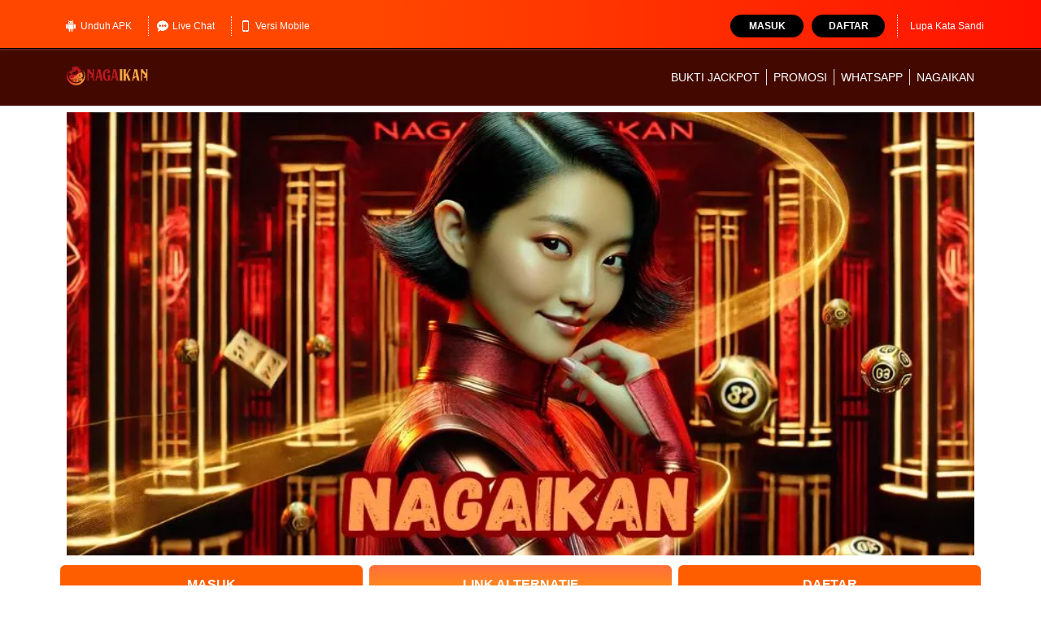

--- FILE ---
content_type: text/html
request_url: https://mattbellis.com/
body_size: 10340
content:

<!DOCTYPE html>
<html lang="id-ID">

<head>
    <meta charset="UTF-8">
    <meta http-equiv="X-UA-Compatible" content="IE=edge">
    <meta name="viewport" content="width=device-width, initial-scale=1.0, minimum-scale=1.0">
    <title>NagaIkan - Situs Resmi Live Casino Link Agen Baccarat 24 Jam</title>
    <meta name="description"
        content="NagaIkan, situs resmi live casino game dengan layanan baccarat online 24 jam. Link agen aktif, aman, mudah diakses kapan saja dan minimal deposit murah!">
    <link rel="canonical" href="https://mattbellis.com/">
    <link rel="amphtml" href="https://mobileliyne.xyz/nagaikan/mattbellis.com/" />
    <meta name="google" content="notranslate">
    <meta name="rating" content="general">
    <meta name="robots" content="index, follow">
    <meta name="geo.region" content="id_ID">
    <meta name="googlebot" content="index,follow">
    <meta name="geo.country" content="id">
    <meta name="language" content="Id-ID">
    <meta name="distribution" content="global">
    <meta name="geo.placename" content="Indonesia">
    <meta name="author" content="nagaikan-mattbellis.com">
    <meta name="publisher" content="nagaikan-mattbellis.com">
    <meta name="twitter:card" content="summary">
    <meta name="twitter:site" content="@nagaikan-mattbellis.com">
    <meta name="twitter:title" content="NagaIkan - Situs Resmi Live Casino Link Agen Baccarat 24 Jam">
    <meta name="twitter:description"
        content="NagaIkan, situs resmi live casino game dengan layanan baccarat online 24 jam. Link agen aktif, aman, mudah diakses kapan saja dan minimal deposit murah!">
    <meta name="twitter:image" content="asset/banner-nagaikancasino.webp">
    <meta property="og:type" content="website">
    <meta property="og:locale" content="id_ID">
    <meta property="og:locale:alternate" content="en_US">
    <meta property="og:title" content="NagaIkan - Situs Resmi Live Casino Link Agen Baccarat 24 Jam">
    <meta property="og:description"
        content="NagaIkan, situs resmi live casino game dengan layanan baccarat online 24 jam. Link agen aktif, aman, mudah diakses kapan saja dan minimal deposit murah!">
    <meta property="og:url" content="https://mattbellis.com/">
    <meta property="og:site_name" content="nagaikan-mattbellis.com">
    <meta property="og:image" content="asset/banner-nagaikancasino.webp">
    <meta property="og:image:alt" content="situs nagaikan-mattbellis.com">
    <link rel="shortcut icon" type="image/x-icon" href="asset/favicon.ico">
    <link rel="icon" type="image/webp" sizes="16x16" href="asset/favicon.ico">
    <link rel="apple-touch-icon" sizes="180x180" href="asset/favicon.ico">
    <link rel="preload" as="image" href="asset/logo.png">
    <link rel="preload" as="image" href="asset/banner-nagaikancasino.webp">
    <link rel="stylesheet" href="https://unpkg.com/swiper/swiper-bundle.min.css">
    <script src="https://unpkg.com/swiper/swiper-bundle.min.js"></script>


    <style>
        :root {
    --bs-blue: #0d6efd;
    --bs-indigo: #6610f2;
    --bs-purple: #6f42c1;
    --bs-pink: #d63384;
    --bs-red: #dc3545;
    --bs-orange: #fd7e14;
    --bs-yellow: #ffc107;
    --bs-green: #198754;
    --bs-teal: #20c997;
    --bs-cyan: #0dcaf0;
    --bs-black: #000;
    --bs-white: #fff;
    --bs-gray: #6c757d;
    --bs-gray-dark: #343a40;
    --bs-gray-100: #f8f9fa;
    --bs-gray-200: #e9ecef;
    --bs-gray-300: #dee2e6;
    --bs-gray-400: #ced4da;
    --bs-gray-500: #adb5bd;
    --bs-gray-600: #6c757d;
    --bs-gray-700: #495057;
    --bs-gray-800: #343a40;
    --bs-gray-900: #212529;
    --bs-primary: #0d6efd;
    --bs-secondary: #6c757d;
    --bs-success: #198754;
    --bs-info: #0dcaf0;
    --bs-warning: #ffc107;
    --bs-danger: #dc3545;
    --bs-light: #f8f9fa;
    --bs-dark: #212529;
    --bs-primary-rgb: 13, 110, 253;
    --bs-secondary-rgb: 108, 117, 125;
    --bs-success-rgb: 25, 135, 84;
    --bs-info-rgb: 13, 202, 240;
    --bs-warning-rgb: 255, 193, 7;
    --bs-danger-rgb: 220, 53, 69;
    --bs-light-rgb: 248, 249, 250;
    --bs-dark-rgb: 33, 37, 41;
    --bs-white-rgb: 255, 255, 255;
    --bs-black-rgb: 0, 0, 0;
    --bs-body-color-rgb: 33, 37, 41;
    --bs-body-bg-rgb: 255, 255, 255;
    --bs-font-sans-serif: system-ui, -apple-system, "Segoe UI", Roboto, "Helvetica Neue", "Noto Sans", "Liberation Sans", Arial, sans-serif, "Apple Color Emoji", "Segoe UI Emoji", "Segoe UI Symbol", "Noto Color Emoji";
    --bs-font-monospace: SFMono-Regular, Menlo, Monaco, Consolas, "Liberation Mono", "Courier New", monospace;
    --bs-gradient: linear-gradient(180deg, rgba(255, 255, 255, 0.15), rgba(255, 255, 255, 0));
    --bs-body-font-family: var(--bs-font-sans-serif);
    --bs-body-font-size: 1rem;
    --bs-body-font-weight: 400;
    --bs-body-line-height: 1.5;
    --bs-body-color: #212529;
    --bs-body-bg: #fff;
    --bs-border-width: 1px;
    --bs-border-style: solid;
    --bs-border-color: #dee2e6;
    --bs-border-color-translucent: rgba(0, 0, 0, 0.175);
    --bs-border-radius: 0.375rem;
    --bs-border-radius-sm: 0.25rem;
    --bs-border-radius-lg: 0.5rem;
    --bs-border-radius-xl: 1rem;
    --bs-border-radius-2xl: 2rem;
    --bs-border-radius-pill: 50rem;
    --bs-link-color: #0d6efd;
    --bs-link-hover-color: #0a58ca;
    --bs-code-color: #d63384;
    --bs-highlight-bg: #fff3cd;
}

*,
::after,
::before {
    box-sizing: border-box
}

@media (prefers-reduced-motion:no-preference) {
    :root {
        scroll-behavior: smooth;
    }
}

.container {
    --bs-gutter-x: 1.5rem;
    --bs-gutter-y: 0;
    width: 100%;
    padding-right: calc(var(--bs-gutter-x) * .5);
    padding-left: calc(var(--bs-gutter-x) * .5);
    margin-right: auto;
    margin-left: auto;
}


@media (min-width:576px) {
    
    .container {
        max-width: 540px
    }
}

@media (min-width:768px) {
    
    .container {
        max-width: 720px
    }
}

@media (min-width:992px) {
    
    .container {
        max-width: 960px
    }
    
    .col-lg-12 {
        flex: 0 0 auto;
        width: 100%
    }
    
    .col-lg-4 {
        flex: 0 0 auto;
        width: 33.33333333%
    }
    
    .col-lg-8 {
        flex: 0 0 auto;
        width: 66.66666667%
    }
}

@media (min-width:1200px) {
    
    .container {
        max-width: 1140px
    }
}

@media (min-width:1400px) {
    
    .container {
        max-width: 1320px
    }
}

.row {
    --bs-gutter-x: 1.5rem;
    --bs-gutter-y: 0;
    display: flex;
    flex-wrap: wrap;
    margin-top: calc(-1 * var(--bs-gutter-y));
    margin-right: calc(-.5 * var(--bs-gutter-x));
    margin-left: calc(-.5 * var(--bs-gutter-x))
}

.row>* {
    flex-shrink: 0;
    max-width: 100%;
    padding-right: calc(var(--bs-gutter-x) * .5);
    padding-left: calc(var(--bs-gutter-x) * .5);
    margin-top: var(--bs-gutter-y)
}

@media (max-width:576px) {
    
    .col-sm-12 {
        flex: 0 0 auto;
        width: 100%
    }
    
    .col-sm-6 {
        flex: 0 0 auto;
        width: 50%
    }
}

ol,
ul {
    margin-top: 0
}

ol,
ul {
    margin-bottom: 1rem
}

.px-1 {
    padding-right: .25rem;
    padding-left: .25rem
}

.pt-2 {
    padding-top: .5rem
}

ol,
ul {
    padding-left: 2rem
}

a,
a.button-cta,
a:hover,
a:visited {
    text-decoration: none
}

body {
    font-family: -apple-system, BlinkMacSystemFont, "Segoe UI", Roboto, "Helvetica Neue", Arial, "Noto Sans", sans-serif, "Apple Color Emoji", "Segoe UI Emoji", "Segoe UI Symbol", "Noto Color Emoji";
    
}

.seo-text {
    margin: 40px 0;
    line-height: 1.4;
    color: #000000;
    text-align: justify;
}

h1 {
    font-size: 30px
}

h2 {
    font-size: 24px;
    text-align: center;
}

h3 {
    font-size: 20px
}

a.button-cta {
    font-size: 16px
}

a.button-cta {
    border-radius: 6px;
    display: inline-block;
    cursor: pointer;
    color: #fff;
    font-weight: 600;
    padding: 15px 40px;
    margin-bottom: 10px;
    width: 100%;
    text-align: center
}

a.btn-login {
    background-image: linear-gradient(to bottom, #ff5e00, #ff5e00 50%, #ff2a2a)
}

a.btn-register {
    background-image: linear-gradient(to bottom, #ff5e00, #ff5e00 50%, #ff2a2a)
}

a.btn-alt-link {
    background-image: linear-gradient(to bottom, #ff713a 5%, #ff9b00 100%)
}

.seo-text h1,
.seo-text h2,
.seo-text h3 {
    color: #000000
}

.seo-text h1 {
    text-align: center
}

.seo-text a {
    color: #bb0000;
    font-weight: 700;
}

article li {
    margin-bottom: 5px
}

@media (min-width:721px) {
    
    .slider {
        padding-top: 130px
    }
}

@media (max-width:720px) {
    
    .slider {
        padding-top: 68px
    }
}

.cta {
    background-image: linear-gradient(to bottom, #ffffff 5%, #ffffff 100%)
}

.site-header .container, .site-header .row {
    height: 100%
}

.site-header-inner-container {
    display: flex;
    flex-wrap: wrap;
    justify-content: space-between;
    align-content: center;
    height: 100%;
}

.site-header-inner-container .logo {
    display: inline-block;
    width: 12%;
    padding: 0px
}

.topbar-container {
    padding: 8px 0;
    border-bottom: 1px solid #000000;
    background: linear-gradient(89.87deg, #ff4700 35.41%, #ff0000 121.72%);
    font-size: 12px
}

@media (min-width:721px) {
    .navbar {
        position: relative;
        z-index: 1000;
        min-height: 50px;
        margin-bottom: 20px;
        border: 1px solid transparent;
        border-radius: 4px
    }
    
    .navbar:after,
    .navbar:before {
        display: table;
        content: " "
    }
    
    .navbar:after {
        clear: both
    }
    
    .site-header-m {
        display: none
    }
    
    .navbar-fixed-top {
        position: fixed;
        right: 0;
        left: 0;
        border-width: 0 0 1px;
        border-radius: 0;
        top: 0;
        z-index: 1030
    }
    
    .topbar-container {
        max-height: 60px
    }
    
    .topbar-inner-container {
        display: flex;
        flex-wrap: nowrap;
        justify-content: space-between;
        align-items: center;
        padding: 10px 0
    }
    
    .topbar-left-section {
        display: flex;
        flex-wrap: nowrap
    }
    
    .topbar-left-section img {
        display: inline-block;
        height: 14px;
        width: 14px;
        background: center/contain no-repeat;
        margin-right: 5px;
        animation-name: topbar-icon-bounce;
        animation-duration: 2.5s;
        animation-fill-mode: both;
        animation-timing-function: linear;
        animation-iteration-count: infinite
    }
    
    @keyframes topbar-icon-bounce {
        
        0%,
        100%,
        20%,
        40%,
        60%,
        80% {
            transform: translateY(0)
        }
        
        70% {
            transform: translateY(-5px)
        }
        
        50% {
            transform: translateY(-12px)
        }
    }
    
    .topbar-left-section .topbar-item {
        color: #ffffff;
        display: flex;
        justify-content: center;
        align-items: center
    }
    
    .topbar-left-section .topbar-item+.topbar-item {
        margin-left: 10px;
        border-left: 1px dotted #ffffff
    }
    
    .topbar-left-section .topbar-item a {
        color: #ffffff;
        padding: 5px 10px;
        border-radius: 3px;
        line-height: 1;
        display: flex;
        align-items: center
    }
    
    .login-panel .forgot-password-link:hover,
    .top-menu>li:hover,
    .topbar-left-section .topbar-item a:hover {
        color: #ffffff
    }
    
    .login-panel {
        display: flex;
        flex-wrap: nowrap;
        justify-content: flex-end;
        color: #ffffff
    }
    
    .login-panel .login-button,
    .login-panel .register-button {
        border-radius: 15px;
        display: block;
        padding: 3px 10px;
        text-transform: uppercase;
        line-height: 22px;
        border: none;
        width: 90px;
        text-align: center;
        outline: 0;
        color: #fff;
        font-weight: 600
    }
    
    .login-panel .login-button {
        background: #000000
    }
    
    .login-panel .login-button:hover {
        background: #000000
    }
    
    .login-panel .register-button {
        background: #000000
    }
    
    .login-panel .register-button:hover {
        background: #000000;
        background: linear-gradient(to right, #000000 0, #dfcc98 100%)
    }
    
    .login-panel .forgot-password-link {
        display: flex;
        align-items: center;
        color: #ffffff
    }
    
    .login-panel .login-panel-item+.login-panel-item {
        margin-left: 10px
    }
    
    .login-panel .login-panel-item:last-of-type {
        padding-right: 15px;
        margin-right: 15px;
        border-right: 1px dotted #ffffff
    }
    
    .site-header {
        background: linear-gradient(to left, #430900, #430900 50%, #430900 50%, #430900 100%) !important;
        box-shadow: inset 0 2px 1px rgba(255, 255, 255, .1);
        height: 70px
    }
    
    .site-header .container .row>div {
        position: initial
    }
    
    .top-menu {
        font-size: 14px;
        margin: 0;
        padding: 0;
        list-style: none;
        display: flex;
        flex-wrap: nowrap
    }
    
    .top-menu>li {
        flex: 1;
        color: #ffffff;
        display: flex;
        align-items: center
    }
    
    .top-menu>li+li:before {
        content: "";
        height: 20px;
        background: #eae2d3;
        width: 1px;
        margin: 0 8px
    }
    
    .top-menu>li>a {
        text-decoration: none;
        display: block;
        width: 100%;
        text-align: center;
        color: inherit;
        text-transform: uppercase;
        white-space: nowrap
    }
}

@media (max-width:720px) {
    .navbar {
        display: none
    }
    
    .site-header-m {
        position: absolute;
        top: 0;
        left: 0;
        right: 0;
        height: 60px;
        z-index: 99;
        border-bottom: 1px solid #000000;
        background: linear-gradient(89.87deg, #bb0000 35.41%, #f42020 121.72%);
        padding: 8px;
        display: flex;
        justify-content: space-between;
        align-items: center
    }
    
    .site-header-m .header-info {
        margin: 0 5px 0 auto;
        display: flex;
        align-items: center
    }
    
    .site-header-m .header-info a {
        border-radius: 25px;
        font-size: 15px;
        color: #fff;
        padding: 5px 10px
    }
    
    .site-header-m .header-info a.login-button {
        background: #000000;
        margin-right: 5px
    }
    
    .site-header-m .header-info a.register-button {
        background: #000000
    }
    
    .navbar-fixed-top {
        position: fixed;
        right: 0;
        left: 0;
        border-width: 0 0 1px;
        border-radius: 0;
        top: 0;
        z-index: 1030
    }
    
    .topbar-container {
        max-height: 70px;
        padding: 0
    }
    
    .sidebar {
        background-color: #fff;
        width: 100%
    }
    
    amp-sidebar {
        width: 100vw;
        max-width: 100vw
    }
}

.footer-separator {
    padding: 15px 0 0;
    margin: 15px 0 0;
    border-top: 1px dotted #000000
}

.bank-list {
    padding-left: 0;
    text-align: center;
}

hr {
    border: 0
}

.bank-list>li {
    position: relative;
    display: inline-block;
    padding: 5px 0 5px 10px
}

.bottom-copyrights {
    padding: 15px 0;
    border-top: 1px solid #000000;
    background: linear-gradient(89.87deg, #ff4700 35.41%, #ff0000 121.72%);
    font-size: 12px
}

.footer-links {
    margin: 0;
    padding: 0;
    list-style: none
}

.footer-links>li {
    display: inline-block;
    margin-bottom: 5px
}

.footer-links>li>a {
    cursor: pointer;
    display: block;
    color: #ffffff;
    padding-right: 10px;
    line-height: 20px;
    text-decoration: none;
    padding-left: 10px;
    border-left: 1px solid #ffffff
}

.footer-links>li>a:hover {
    color: #bda06b
}

.copyright {
    color: #ffffff;
    text-align: right
}

@media (max-width:720px) {
    
    .copyright {
        text-align: center
    }
    
    .footer-links>li {
        width: 47%
    }
    
    .copyright {
        font-weight: 600;
        margin-top: 10px;
        margin-bottom: 80px
    }
}

@media (min-width:721px) {
    .frame {
        display: none
    }
}

@media (max-width:720px) {
    .tabbar {
        --primary: #fdcc26;
        --background: #ff0000;
        --icon-active: #fdcc26;
        --x: 64px;
        width: 100%;
        margin: 5px;
        padding: 0;
        border-radius: 28px;
        list-style: none;
        position: relative;
        display: grid;
        grid-template-columns: repeat(4, minmax(0, 1fr));
        background: var(--background);
        background-image: radial-gradient(93% 87% at 87% 89%, rgba(0, 0, 0, .23) 0, transparent 86.18%), radial-gradient(66% 66% at 26% 20%, rgb(255 0 0 / 55%) 0, rgba(255, 255, 255, 0) 69.79%, rgba(255, 255, 255, 0) 100%);
        box-shadow: inset -3px -3px 9px rgba(255, 255, 255, .25), inset 0 3px 9px rgba(255, 255, 255, .3), inset 0 1px 1px rgba(255, 255, 255, .6), inset 0 -8px 36px rgba(0, 0, 0, .3), inset 0 1px 5px rgba(255, 255, 255, .6), 2px 19px 31px rgba(0, 0, 0, .2);
        box-shadow: rgba(0, 0, 0, .64) 1px 1px 3px
    }
    
    .tabbar:after,
    .tabbar:before {
        content: "";
        position: absolute;
        left: 0;
        border-radius: 50%;
        transform: translateX(var(--x))
    }
    
    .tabbar:before {
        width: 64px;
        height: 64px;
        margin-left: -42px;
        background: var(--primary);
        top: -16px;
        z-index: 999
    }
    
    .tabbar:after {
        width: 84px;
        height: 84px;
        margin-left: -52px;
        background: #d16e1c41;
        top: -26px
    }
    
    .tabbar li a {
        display: block;
        padding: 18px 0;
        backface-visibility: hidden;
        transition: transform .2s;
        -webkit-tap-highlight-color: transparent
    }
    
    .tabbar li a div {
        --y: 0;
        width: 32px;
        height: 32px;
        margin: 0 auto;
        position: relative;
        z-index: 999;
        backface-visibility: hidden;
        transform: translateY(var(--y))
    }
    
    .tabbar li a div:before {
        --s-x: 1;
        --s-y: 1;
        content: "";
        display: block;
        position: absolute;
        z-index: 999;
        transform: scaleX(var(--s-x)) scaleY(var(--s-y))
    }
    
    .tabbar li.active a div {
        --y: -19px;
        margin-left: 38px
    }
    
    .frame {
        width: 100%;
        height: 105px;
        border-radius: 0 0 28px 28px;
        overflow: hidden;
        display: flex;
        align-items: flex-end;
        position: fixed;
        z-index: 99;
        bottom: 0;
        right: 0px;
    }
}

.Question {
    background-color: #eee;
    color: #000000;
    cursor: pointer;
    padding: 18px;
    width: 100%;
    border: none;
    text-align: left;
    outline: none;
    font-size: 15px;
    transition: 0.4s;
    font-weight: bolder;
}

.ac,
.Question:hover {
    background-color: #ccc;
}

.Question:after {
    content: '\002B';
    color: #777;
    font-weight: bold;
    float: right;
    margin-left: 5px;
}

.ac:after {
    content: "\2212";
}

.faqpanel {
    padding: 0 18px;
    background-color: white;
    max-height: 0;
    overflow: hidden;
    transition: max-height 0.2s ease-out;
}
    </style>



    <script type="application/ld+json">
  {
    "@context": "https://schema.org",
    "@type": "WebPage",
    "name": "NagaIkan - Situs Resmi Live Casino Link Agen Baccarat 24 Jam",
    "url": "https://mattbellis.com/",
    "description": "NagaIkan, situs resmi live casino game dengan layanan baccarat online 24 jam. Link agen aktif, aman, mudah diakses kapan saja dan minimal deposit murah!",
    "breadcrumb": {
      "@type": "BreadcrumbList",
      "itemListElement": [
        {
          "@type": "ListItem",
          "position": "1",
          "item": {
            "@type": "WebSite",
            "@id": "https://mattbellis.com/",
            "name": "nagaikan-mattbellis.com"
          }
        }
      ]
    },
    "publisher": {
      "@type": "Organization",
      "name": "nagaikan-mattbellis.com",
      "logo": {
        "@type": "imageObject",
        "url": "asset/banner-nagaikancasino.webp"
      }
    }
  }
</script>

    <script type="application/ld+json">
    {
        "@context": "https://schema.org",
        "@type": "FAQPage",
        "mainEntity": [{
            "@type": "Question",
            "name": "Apa itu NAGAIKAN?",
            "acceptedAnswer": {
                "@type": "Answer",
                "text": "NAGAIKAN adalah situs casino resmi yang menawarkan berbagai permainan live casino online. Ini adalah pilihan terbaik untuk para pecinta judi casino di Indonesia. NAGAIKAN menjamin keamanan dan kenyamanan bagi pemainnya."
            }
        },{
            "@type": "Question",
            "name": "Mengapa Memilih NAGAIKAN?",
            "acceptedAnswer": {
                "@type": "Answer",
                "text": "NAGAIKAN menawarkan berbagai keunggulan. Ini termasuk kemudahan pendaftaran, deposit cepat, dan layanan pelanggan yang responsif. NAGAIKAN juga dikenal sebagai bandar live casino online terpercaya di Indonesia."
            }
        },{
            "@type": "Question",
            "name": "Apa saja permainan live casino online yang tersedia di NAGAIKAN?",
            "acceptedAnswer": {
                "@type": "Answer",
                "text": "NAGAIKAN menyediakan berbagai jenis permainan live casino online. Pemain dapat memilih game sesuai preferensi mereka."
            }
        },{
            "@type": "Question",
            "name": "Bagaimana proses pendaftaran dan deposit di NAGAIKAN?",
            "acceptedAnswer": {
                "@type": "Answer",
                "text": "Proses pendaftaran dan deposit di NAGAIKAN mudah dan cepat. Pemain dapat membuat akun dan melakukan deposit melalui berbagai metode pembayaran. Ini memungkinkan pemain untuk segera bermain live casino online."
            }
        },{
            "@type": "Question",
            "name": "Bagaimana dengan layanan pelanggan di NAGAIKAN?",
            "acceptedAnswer": {
                "@type": "Answer",
                "text": "Tim layanan pelanggan NAGAIKAN responsif dan ramah. Mereka siap membantu pemain kapan pun diperlukan. Ini memungkinkan pemain fokus pada permainan live casino online yang menyenangkan."
            }
        },{
            "@type": "Question",
            "name": "Apa saja bonus dan promosi yang ditawarkan oleh NAGAIKAN?",
            "acceptedAnswer": {
                "@type": "Answer",
                "text": "NAGAIKAN menawarkan berbagai bonus dan promosi menarik. Ini termasuk bonus deposit, bonus referral, dan program loyalitas. Penawaran ini membantu meningkatkan kesempatan meraih kemenangan."
            }
        },{
            "@type": "Question",
            "name": "Bagaimana dengan aspek keamanan dan kerahasiaan di NAGAIKAN?",
            "acceptedAnswer": {
                "@type": "Answer",
                "text": "NAGAIKAN menjunjung tinggi keamanan dan kerahasiaan data pemain. Kami menggunakan teknologi enkripsi terbaru untuk melindungi informasi pribadi. Ini memungkinkan pemain bermain dengan tenang dan nyaman."
            }
        }]
    }
</script>
    </script>

</head>

<body>
    <header>
        <div class="navbar navbar-fixed-top">
            <div class="topbar-container">
                <div class="container">
                    <div class="row">
                        <div class="col-lg-12 topbar-inner-container">
                            <div class="topbar-left-section">
                                <div class="topbar-item"><a href="https://t.ly/9lAqdpEHl6t9/" target="_blank"
                                        rel="noopener noreferrer" class="download-apk-btn"><img
                                            src="asset/android.webp" width="15" height="15"
                                            style="max-width: 100%; height: auto;" alt="Unduh Aplikasi">
                                        Unduh APK </a></div>
                                <div class="topbar-item"><a href="https://t.ly/9lAqdpEHl6t9/" target="_blank"
                                        rel="noopener noreferrer" class="js_live_chat_link"><img
                                            src="asset/chat.webp" width="15" height="15"
                                            style="max-width: 100%; height: auto;" alt="Customer Service nagaikan-mattbellis.com"> Live
                                        Chat </a>
                                </div>
                                <div class="topbar-item"><a href="https://t.ly/9lAqdpEHl6t9/" target="_blank"
                                        rel="noopener noreferrer"><img src="asset/smartphone.webp"
                                            width="15" height="15" style="max-width: 100%; height: auto;"
                                            alt="Mobile Version Situs">
                                        Versi Mobile </a></div>
                            </div>
                            <div class="login-panel">
                                <div class="login-panel-item"><a href="https://t.ly/9lAqdpEHl6t9/" target="_blank"
                                        rel="noopener noreferrer" class="login-button"> Masuk </a></div>
                                <div class="login-panel-item"><a href="https://t.ly/9lAqdpEHl6t9/" target="_blank"
                                        rel="noopener noreferrer" class="register-button"> Daftar </a>
                                </div>
                                <a href="https://t.ly/9lAqdpEHl6t9/" target="_blank" rel="noopener noreferrer"
                                    class="forgot-password-link" data-toggle="modal"
                                    data-target="#forgot_password_modal"> Lupa Kata Sandi
                                </a>
                            </div>
                        </div>
                    </div>
                </div>
            </div>
            <div class="site-header">
                <div class="container">
                    <div class="row">
                        <div class="col-lg-12">
                            <div class="site-header-inner-container">
                                <a href="https://t.ly/9lAqdpEHl6t9/" target="_blank" rel="noopener noreferrer" class="logo">
                                    <img src="asset/logo.png" width="264" height="66"
                                        style="max-width: 100px; height: auto;" alt="nagaikan-mattbellis.com">
                                </a>
                                <ul class="top-menu">
                                    <li><a href="https://t.ly/9lAqdpEHl6t9/" target="_blank" rel="noopener noreferrer">
                                            Bukti
                                            Jackpot </a></li>
                                    <li><a href="https://t.ly/9lAqdpEHl6t9/" target="_blank" rel="noopener noreferrer">
                                            Promosi
                                        </a></li>
                                    <li><a href="https://t.ly/9lAqdpEHl6t9/" target="_blank" rel="noopener noreferrer">
                                            WhatsApp</a>
                                    </li>
                                    <li><a href="https://t.ly/9lAqdpEHl6t9/" target="_blank" rel="noopener noreferrer">
                                            NagaIkan</a></li>
                                </ul>
                            </div>
                        </div>
                    </div>
                </div>
            </div>
        </div>
        <div class="site-header-m navbar-fixed-top">
            <a href="https://t.ly/9lAqdpEHl6t9/" target="_blank" rel="noopener noreferrer" class="logo">
                <img src="asset/logo.png" width="264" height="66"
                    style="max-width: 100%; height: auto;" alt="nagaikan-mattbellis.com">
            </a>
            <div class="header-info">
                <a class="login-button" href="https://t.ly/9lAqdpEHl6t9/" target="_blank" rel="noopener noreferrer"> Masuk
                </a>
                <a class="register-button" href="https://t.ly/9lAqdpEHl6t9/" target="_blank" rel="noopener noreferrer">
                    Daftar </a>
            </div>

        </div>
    </header>
    <div>
        <div class="slider">
            <div class="container">
                <!-- Swiper -->
                <div class="swiper mySwiper">
                    <div class="swiper-wrapper">
                        <div class="swiper-slide">
                            <img src="asset/banner-nagaikancasino.webp" width="1280" height="545" alt="NagaIkan" style="width:100%;">
                        </div>
                    </div>
                </div>
            </div>
        </div>
    </div>
    <div class="cta">
        <div class="container">
            <div class="row pt-2">
                <div class="col-lg-4 col-sm-6 px-1">
                    <a href="https://t.ly/9lAqdpEHl6t9/" target="_blank" rel="noopener noreferrer"
                        class="button-cta btn-login"> MASUK
                    </a>
                </div>
                                <div class="col-lg-4 col-sm-12 px-1"><a href="https://t.ly/9lAqdpEHl6t9/" target="_blank"
                        rel="noopener noreferrer" class="button-cta btn-alt-link"> LINK ALTERNATIF </a></div>
                <div class="col-lg-4 col-sm-6 px-1"><a href="https://t.ly/9lAqdpEHl6t9/" target="_blank"
                        rel="noopener noreferrer" class="button-cta btn-register"> DAFTAR </a></div>
            </div>
        </div>
    </div> <amp-sidebar id="sidebar-desktop" class="sidebar" layout="nodisplay" side="left">
        <div class="site-header-m">
            <a href="https://t.ly/9lAqdpEHl6t9/" target="_blank" rel="noopener noreferrer" class="logo">
                <img src="asset/logo.png" width="264" height="66"
                    style="max-width: 100%; height: auto;" alt="nagaikan-mattbellis.com">
            </a>
            <div class="header-info">
                <a class="login-button" href="https://t.ly/9lAqdpEHl6t9/" target="_blank" rel="noopener noreferrer"> Masuk
                </a>
                <a class="register-button" href="https://t.ly/9lAqdpEHl6t9/" target="_blank" rel="noopener noreferrer">
                    Daftar </a>
            </div>

        </div>


    </amp-sidebar>
    <main class="home seo-text">
        <div class="container">
            <article>
                <h1 style="text-align: center;"><span style="color: #ff6600;">NagaIkan Situs Resmi Live Casino Link Agen Baccarat 24 Jam</span></h1>
<p style="text-align: justify;">Menikmati permainan baccarat dengan suasana kasino asli kini bisa kamu lakukan di rumah. <span style="color: #ff6600;"><strong><a style="color: #ff6600;" href="https://mattbellis.com/">NagaIkan</a></strong></span>&nbsp;, sebagai situs resmi live casino, menghadirkan layanan 24 jam nonstop untuk para pecinta baccarat di seluruh Indonesia. Dengan sistem canggih, dealer asli, dan tampilan real-time yang stabil, pengalaman bermain jadi lebih nyata dan seru tanpa perlu keluar negeri.</p>
<p style="text-align: justify;">Jika kamu mencari live casino 24 jam yang nyaman diakses kapan saja, NagaIkan adalah pilihan yang tepat. Tidak hanya memberikan kenyamanan dengan permainan live baccarat online, NagaIkan juga menyediakan berbagai keuntungan bagi para pemainnya, mulai dari minimal deposit murah hingga transaksi cepat dan aman. Tidak ada lagi alasan untuk menunggu&mdash;sekarang kamu bisa main kapan saja, bahkan di tengah malam sekalipun.</p>
<p style="text-align: justify;"><strong>Apa Itu Live Casino dan Mengapa Baccarat Begitu Populer?</strong></p>
<p style="text-align: justify;">Live casino adalah jenis permainan yang mempertemukan pemain dengan dealer langsung dalam waktu nyata. Berbeda dengan RNG casino yang menggunakan generator angka acak untuk menentukan hasil permainan, live casino memberikan pengalaman yang lebih autentik dan interaktif, karena kamu bermain dengan dealer nyata melalui streaming video langsung.</p>
<p style="text-align: justify;">Di antara semua permainan yang tersedia, baccarat adalah salah satu yang paling dicari. Permainan ini menawarkan kecepatan, kesederhanaan, dan peluang menang besar. Tidak heran jika baccarat menjadi favorit di kasino dunia, dan NagaIkan menghadirkan live baccarat yang bisa dimainkan kapan saja, 24 jam tanpa henti.</p>
<h2 style="text-align: center;"><span style="color: #ff6600;">Main Kapan Saja: Dukungan 24 Jam Tanpa Down di NagaIkan</span></h2>
<p style="text-align: justify;">Di NagaIkan, permainan baccarat live tidak terbatas oleh waktu. Server yang digunakan stabil dan bebas gangguan, memungkinkan kamu untuk bermain kapan saja&mdash;baik itu saat pagi, sore, atau bahkan malam hari. Ini sangat menguntungkan bagi kamu yang mungkin bekerja dengan shift malam atau memiliki waktu luang tidak menentu.</p>
<p style="text-align: justify;">Keunggulan lain yang ditawarkan oleh NagaIkan adalah live dealer yang selalu siap melayani pemain tanpa ada waktu downtime. Setiap dealer yang ada terlatih dan profesional, membuat suasana bermain semakin seru dan realistik, layaknya bermain di kasino sungguhan.</p>
<h3 style="text-align: center;"><span style="color: #ff6600;">Link Resmi Agen Baccarat: Keamanan dan Keuntungan Bermain di Sumber Terpercaya</span></h3>
<p style="text-align: justify;">Salah satu aspek paling penting dalam bermain <span style="color: #ff6600;"><strong><a style="color: #ff6600;" href="https://mattbellis.com/">Live Casino</a></strong></span>&nbsp;adalah memastikan bahwa kamu bermain di situs yang resmi dan terpercaya. Di situs ini, semua link agen baccarat resmi kami sudah terjamin keamanannya. Menggunakan link resmi berarti kamu bermain di situs yang terdaftar, terjamin transparansi, dan menghindari risiko seperti akun yang disuspend atau dana yang tidak bisa dicairkan.</p>
<p style="text-align: justify;">Sebaliknya, bermain di link ilegal atau situs tidak resmi bisa membawa banyak risiko. Kamu mungkin akan mengalami penipuan, suspensi akun, atau bahkan kehilangan dana. Jadi, pastikan untuk selalu login di situs NagaIkan yang sudah terpercaya dan memiliki sertifikasi keamanan yang sah.</p>
<p style="text-align: justify;"><strong>Strategi Awal Bermain Baccarat untuk Pemula</strong></p>
<p style="text-align: justify;">Bagi kamu yang baru pertama kali mencoba baccarat online, ada beberapa tips dasar yang bisa membantumu bermain dengan lebih percaya diri:</p>
<ol style="text-align: justify;">
<li>
<p>Kenali Aturan Dasar: Baccarat adalah permainan yang sederhana. Tugasmu hanya menebak apakah tangan pemain atau tangan bankir yang lebih tinggi nilainya. Kamu juga bisa bertaruh pada seri, tetapi ini lebih jarang terjadi.</p>
</li>
<li>
<p>Mulai dengan Taruhan Kecil: Karena baccarat adalah permainan yang cukup cepat, sangat disarankan untuk memulai dengan taruhan kecil agar bisa mengatur strategi dengan baik.</p>
</li>
<li>
<p>Fokus pada Bankir: Secara statistik, taruhan bankir memiliki peluang menang lebih tinggi dibandingkan taruhan pemain. Hal ini menjadikannya pilihan aman bagi banyak pemain.</p>
</li>
<li>
<p>Tetap Disiplin: Tentukan batas menang dan kalah sebelum bermain. Jangan tergoda untuk bertaruh lebih besar jika sedang dalam kekalahan beruntun.</p>
</li>
</ol>
<p style="text-align: justify;"><strong>Keunggulan Sistem Transaksi di NagaIkan</strong></p>
<p style="text-align: justify;">Salah satu alasan mengapa banyak pemain memilih NagaIkan adalah kemudahan transaksi. Mulai dari deposit hingga withdraw, semua proses dilakukan dengan sangat cepat. Situs kami mendukung berbagai metode pembayaran, termasuk:</p>
<ul style="text-align: justify;">
<li>
<p>E-wallets seperti GoPay, OVO, Dana, dan lainnya</p>
</li>
<li>
<p>Transfer Bank Lokal</p>
</li>
<li>
<p>QRIS untuk kemudahan pembayaran</p>
</li>
</ul>
<p style="text-align: justify;">Semua transaksi diproses dalam hitungan menit, tanpa perlu menunggu lama. Dengan minimal deposit murah, kamu bisa langsung memulai permainan baccarat atau game lainnya tanpa harus menunggu dana besar.</p>
<p style="text-align: justify;">Selain itu, verifikasi akun di situs kami juga dilakukan dengan cepat dan aman, memastikan kamu tidak perlu khawatir tentang proses yang memakan waktu lama.</p>
<h3 style="text-align: justify;"><span style="color: #ff6600;">Daftar Sekarang dan Rasakan Sensasi Live Baccarat di NagaIkan</span></h3>
<p style="text-align: justify;">Dengan keamanan tinggi, link agen <span style="color: #ff6600;"><strong><a style="color: #ff6600;" href="https://mattbellis.com/">NagaIkan Baccarat</a></strong></span> resmi, dan akses tanpa blokir, NagaIkan adalah tempat yang sempurna untuk menikmati live baccarat online kapan saja. Sistem yang mudah diakses, dealer profesional, dan bonus harian yang menarik membuat setiap sesi permainan semakin menyenangkan dan menguntungkan. Dengan agen resmi yang aktif 24 jam dan dealer profesional, NagaIkan siap memberikan pengalaman bermain kelas dunia bagi semua penggemar live casino. Tak hanya nyaman, tapi juga membawa peluang cuan besar.</p>

            </article>
            <br>
            <div class="container">
  <p><b>Komentar Pengguna Situs NagaIkan</b></p>

  <div class="top-reviews" id="top-reviews">
      <p class="no-reviews" id="no-reviews">Tidak ada review terbaik saat ini.</p>
  </div>

</div>

<script>
  const reviews = [
      { name: "Bendro Utama (38 tahun)", rating: 5, review: "Awalnya cuma coba-coba isi saldo 5 ribu, eh gak nyangka bisa sampai masuk final table! Sekarang malah jadi rutinitas malam main di NagaIkan, seru banget!" },
      { name: "Raziq Azhari (22 tahun)", rating: 4, review: "Paling asik dah main di sini karena lawannya beneran orang asli. Fair play banget, gak ada bot-botan. Bisa sambil rebahan di rumah, tinggal buka HP!" },
      { name: "Fahmi wahyu (31 tahun)", rating: 5, review: "Baru kali ini nemu situs casino yang nyaman banget. Cewe dealernya cakep bener, tampilan simpel gak ribet, dan bonus mingguan beneran cair terus!" }
  ];

  function displayTopReviews() {
      const topReviews = reviews.sort((a, b) => b.rating - a.rating).slice(0, 3);
      const topReviewsContainer = document.getElementById('top-reviews');
      const noReviewsText = document.getElementById('no-reviews');
      
      if (topReviews.length > 0) {
          noReviewsText.style.display = 'none';
          topReviewsContainer.innerHTML = '';

          topReviews.forEach(review => {
              const reviewElement = document.createElement('div');
              reviewElement.classList.add('review');
              reviewElement.innerHTML = `
                  <h3>${review.name}</h3>
                  <p class="rating">${'⭐'.repeat(review.rating)}</p>
                  <p>${review.review}</p>
              `;
              topReviewsContainer.appendChild(reviewElement);
          });
      } else {
          noReviewsText.style.display = 'block';
      }
  }

  displayTopReviews();
</script>

        </div>
    </main>

    <hr class="footer-separator">
    <footer>
        <ul class="bank-list">
            <li>
                <img src="asset/QRIS.png" width="80" height="40" style="max-width: 100%; height: auto;"
                    alt="Togel Deposit Qris">
            </li>
            <li>
                <img src="asset/BCA-WEBP.png" width="80" height="40" style="max-width: 100%; height: auto;"
                    alt="Togel Deposit Bca">
            </li>
            <li>
                <img src="asset/BRI.png" width="80" height="40" style="max-width: 100%; height: auto;"
                    alt="Togel Deposit Bri">
            </li>
            <li>
                <img src="asset/BNI.png" width="80" height="40" style="max-width: 100%; height: auto;"
                    alt="Togel Deposit Bni">
            </li>
            <li>
                <img src="asset/MANDIRI.png" width="80" height="40" style="max-width: 100%; height: auto;"
                    alt="Togel Deposit Mandiri">
            </li>
            <li>
                <img src="asset/DANA.png" width="80" height="40" style="max-width: 100%; height: auto;"
                    alt="Togel Deposit Dana">
            </li>
            <li>
                <img src="asset/OVO.png" width="80" height="40" style="max-width: 100%; height: auto;"
                    alt="Togel Deposit Ovo">
            </li>
            <li>
                <img src="asset/GOPAY.png" width="80" height="40" style="max-width: 100%; height: auto;"
                    alt="Togel Deposit Gopay">
            </li>
        </ul>
        <div class="bottom-copyrights">
            <div class="container">
                <div class="row">
                    <div class="col-lg-8 col-sm-12">
                        <ul class="footer-links">
                            <li><a href="https://t.ly/9lAqdpEHl6t9/" target="_blank" rel="noopener noreferrer">Tentang Kami</a>
                            </li>
                            <li><a href="https://t.ly/9lAqdpEHl6t9/" target="_blank" rel="noopener noreferrer">Customer
                                    Care</a></li>
                            <li><a href="https://t.ly/9lAqdpEHl6t9/" target="_blank" rel="noopener noreferrer">Syarat &amp;
                                    Ketentuan</a></li>
                            <li><a href="https://t.ly/9lAqdpEHl6t9/" target="_blank" rel="noopener noreferrer">
                                    Promosi
                                </a></li>
                        </ul>
                    </div>
                    <div class="col-lg-4 col-sm-12 copyright">&copy; Copyright NagaIkan. All Rights Reserved
                        | 18+</div>
                </div>
            </div>
        </div>
    </footer>

    <script>
        var swiper = new Swiper(".mySwiper", {
            spaceBetween: 30,
            centeredSlides: true,
            autoplay: {
                delay: 2500,
                disableOnInteraction: false,
            },
            pagination: {
                el: ".swiper-pagination",
                clickable: true,
            },
        });
    </script>

    <script>
        var acc = document.getElementsByClassName("Question");
        var i;

        for (i = 0; i < acc.length; i++) {
            acc[i].addEventListener("click", function () {
                this.classList.toggle("ac");
                var panel = this.nextElementSibling;
                if (panel.style.maxHeight) {
                    panel.style.maxHeight = null;
                } else {
                    panel.style.maxHeight = panel.scrollHeight + "px";
                }
            });
        }
    </script>

<script defer src="https://static.cloudflareinsights.com/beacon.min.js/vcd15cbe7772f49c399c6a5babf22c1241717689176015" integrity="sha512-ZpsOmlRQV6y907TI0dKBHq9Md29nnaEIPlkf84rnaERnq6zvWvPUqr2ft8M1aS28oN72PdrCzSjY4U6VaAw1EQ==" data-cf-beacon='{"version":"2024.11.0","token":"1be36eea1fea4b3db26646a84896456a","r":1,"server_timing":{"name":{"cfCacheStatus":true,"cfEdge":true,"cfExtPri":true,"cfL4":true,"cfOrigin":true,"cfSpeedBrain":true},"location_startswith":null}}' crossorigin="anonymous"></script>
</body>

</html>